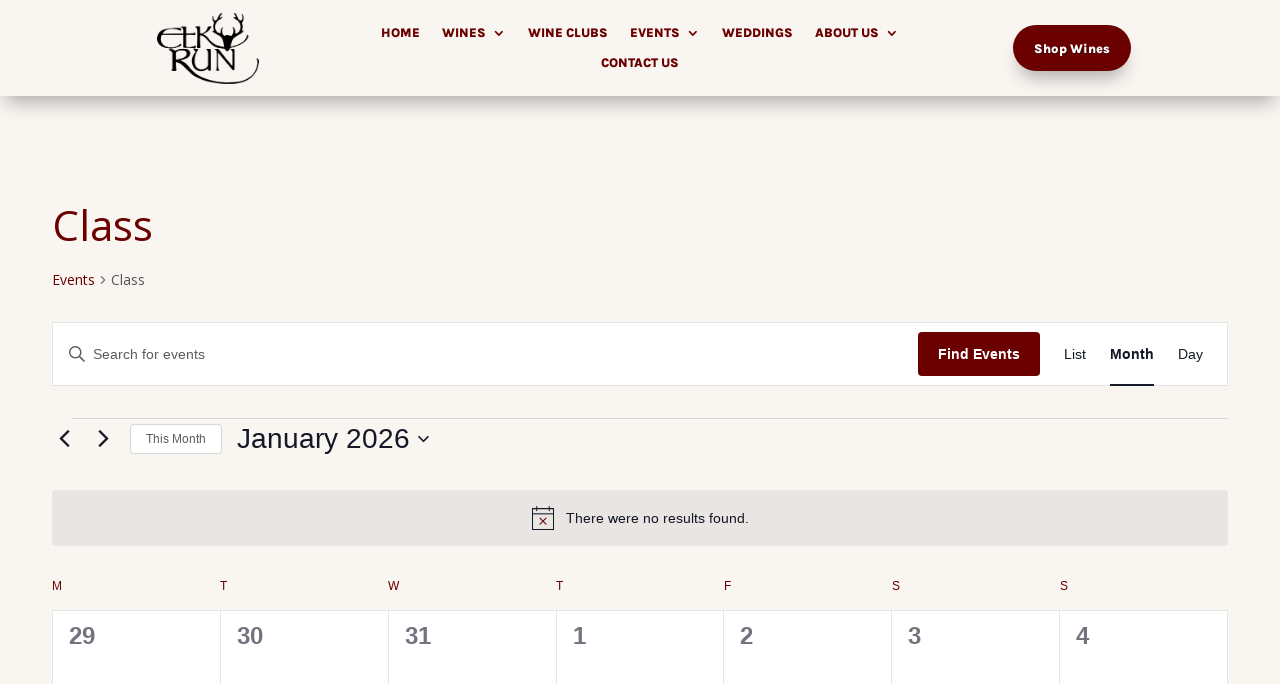

--- FILE ---
content_type: text/css
request_url: https://elkrun.com/wp-content/themes/Your-Generated-Divi-child-theme-template-by-DiviCake/style.css?ver=4.27.5
body_size: 303
content:
/*======================================
Theme Name: Elk Run
Theme URI:
Description: Elk Run - Custom website Design
Version: 1.0
Author: JEG
Author URI:
Template: Divi
======================================*/


/* You can add your own CSS styles here. Use !important to overwrite styles if needed. */



--- FILE ---
content_type: text/css
request_url: https://elkrun.com/wp-content/et-cache/global/et-divi-customizer-global.min.css?ver=1768706239
body_size: 279
content:
.tribe-events-header,.tribe-events-pg-template{padding-top:100px!important}#tribe-events-pg-template{background-color:transparent}.et_mobile_menu{overflow-y:scroll!important;max-height:80vh!important;-overflow-scrolling:touch!important;-webkit-overflow-scrolling:touch!important}

--- FILE ---
content_type: text/css
request_url: https://elkrun.com/wp-content/et-cache/7/et-core-unified-cpt-deferred-7.min.css?ver=1768706378
body_size: 5195
content:
.et-db #et-boc .et-l .et_pb_section_0_tb_header.et_pb_section{padding-top:1vw;padding-bottom:1vw;background-color:#f9f5f1!important}.et-db #et-boc .et-l .et_pb_section_0_tb_header{width:100%;z-index:10;box-shadow:0px 12px 18px -6px rgba(0,0,0,0.3);position:fixed;top:0}.et-db #et-boc .et-l .et_pb_sticky.et_pb_section_0_tb_header,.et-db #et-boc .et-l .et_pb_sticky .et_pb_button_0_tb_header{box-shadow:0px 12px 18px -6px rgba(0,0,0,0.3)}.et-db #et-boc .et-l .et_pb_row_0_tb_header{background-color:#f9f5f1;display:flex;align-items:center}.et-db #et-boc .et-l .et_pb_row_0_tb_header.et_pb_row{padding-top:0px!important;padding-bottom:0px!important;padding-top:0px;padding-bottom:0px}.et-db #et-boc .et-l .et_pb_row_0_tb_header,body.et-db #page-container .et-db #et-boc .et-l #et-boc .et-l .et_pb_row_0_tb_header.et_pb_row,body.et_pb_pagebuilder_layout.single.et-db #page-container #et-boc .et-l #et-boc .et-l .et_pb_row_0_tb_header.et_pb_row,body.et_pb_pagebuilder_layout.single.et_full_width_page.et-db #page-container #et-boc .et-l .et_pb_row_0_tb_header.et_pb_row{width:90%;max-width:100%}.et-db #et-boc .et-l .et_pb_image_0_tb_header{display:flex;align-items:center;text-align:center}.et-db #et-boc .et-l .et_pb_menu_0_tb_header.et_pb_menu ul li a{font-family:'Karla',Helvetica,Arial,Lucida,sans-serif;font-weight:800;text-transform:uppercase;font-size:1vw;color:#6B0000!important}.et-db #et-boc .et-l .et_pb_menu_0_tb_header.et_pb_menu .nav li ul{background-color:#ffffff!important;border-color:#6B0000}.et-db #et-boc .et-l .et_pb_menu_0_tb_header.et_pb_menu .et_mobile_menu{border-color:#6B0000}.et-db #et-boc .et-l .et_pb_menu_0_tb_header.et_pb_menu .et_mobile_menu,.et-db #et-boc .et-l .et_pb_menu_0_tb_header.et_pb_menu .et_mobile_menu ul{background-color:#F9F5F1!important}.et-db #et-boc .et-l .et_pb_menu_0_tb_header.et_pb_menu .et_mobile_menu a{color:#6B0000!important}.et-db #et-boc .et-l .et_pb_menu_0_tb_header .et_pb_menu_inner_container>.et_pb_menu__logo-wrap,.et-db #et-boc .et-l .et_pb_menu_0_tb_header .et_pb_menu__logo-slot{width:auto;max-width:100%}.et-db #et-boc .et-l .et_pb_menu_0_tb_header .et_pb_menu_inner_container>.et_pb_menu__logo-wrap .et_pb_menu__logo img,.et-db #et-boc .et-l .et_pb_menu_0_tb_header .et_pb_menu__logo-slot .et_pb_menu__logo-wrap img{height:auto;max-height:none}.et-db #et-boc .et-l .et_pb_menu_0_tb_header .mobile_nav .mobile_menu_bar:before,.et-db #et-boc .et-l .et_pb_menu_0_tb_header .et_pb_menu__icon.et_pb_menu__search-button,.et-db #et-boc .et-l .et_pb_menu_0_tb_header .et_pb_menu__icon.et_pb_menu__close-search-button,.et-db #et-boc .et-l .et_pb_menu_0_tb_header .et_pb_menu__icon.et_pb_menu__cart-button{color:#6b0000}.et-db #et-boc .et-l .et_pb_button_0_tb_header{text-shadow:0.08em 0.08em 0.08em rgba(0,0,0,0.4);box-shadow:0px 12px 18px -6px rgba(0,0,0,0.3)}.et-db #et-boc .et-l .et_pb_button_0_tb_header_wrapper .et_pb_button_0_tb_header,.et-db #et-boc .et-l .et_pb_button_0_tb_header_wrapper .et_pb_button_0_tb_header:hover{padding-top:0.8vw!important;padding-right:1.5vw!important;padding-bottom:0.8vw!important;padding-left:1.5vw!important}body.et-db #page-container #et-boc .et-l .et_pb_section .et_pb_button_0_tb_header{color:#FFFFFF!important;border-color:RGBA(0,0,0,0);border-radius:100px;font-size:1vw;font-family:'Karla',Helvetica,Arial,Lucida,sans-serif!important;font-weight:800!important;background-color:#6b0000}body.et-db #page-container #et-boc .et-l .et_pb_section .et_pb_button_0_tb_header:after{font-size:1.6em}body.et_button_custom_icon.et-db #page-container #et-boc .et-l .et_pb_button_0_tb_header:after{font-size:1vw}.et-db #et-boc .et-l .et_pb_button_0_tb_header,.et-db #et-boc .et-l .et_pb_button_0_tb_header:after{transition:all 300ms ease 0ms}@media only screen and (min-width:981px){.et-db #et-boc .et-l .et_pb_image_0_tb_header{width:8vw}}@media only screen and (max-width:980px){.et-db #et-boc .et-l .et_pb_image_0_tb_header{width:11vw}.et-db #et-boc .et-l .et_pb_image_0_tb_header .et_pb_image_wrap img{width:auto}.et-db #et-boc .et-l .et_pb_menu_0_tb_header.et_pb_menu ul li a{font-size:2vw}body.et-db #page-container #et-boc .et-l .et_pb_section .et_pb_button_0_tb_header{font-size:1.8vw!important}body.et-db #page-container #et-boc .et-l .et_pb_section .et_pb_button_0_tb_header:after{display:inline-block;opacity:0;font-size:1.6em}body.et-db #page-container #et-boc .et-l .et_pb_section .et_pb_button_0_tb_header:hover:after{opacity:1}body.et_button_custom_icon.et-db #page-container #et-boc .et-l .et_pb_button_0_tb_header:after{font-size:1.8vw}}@media only screen and (max-width:767px){.et-db #et-boc .et-l .et_pb_image_0_tb_header .et_pb_image_wrap img{width:auto}.et-db #et-boc .et-l .et_pb_menu_0_tb_header.et_pb_menu ul li a{font-size:3vw}body.et-db #page-container #et-boc .et-l .et_pb_section .et_pb_button_0_tb_header{font-size:2vw!important}body.et-db #page-container #et-boc .et-l .et_pb_section .et_pb_button_0_tb_header:after{display:inline-block;opacity:0;font-size:1.6em}body.et-db #page-container #et-boc .et-l .et_pb_section .et_pb_button_0_tb_header:hover:after{opacity:1}body.et_button_custom_icon.et-db #page-container #et-boc .et-l .et_pb_button_0_tb_header:after{font-size:2vw}}

--- FILE ---
content_type: text/css
request_url: https://elkrun.com/wp-content/et-cache/5171/et-core-unified-cpt-deferred-5171.min.css?ver=1768706378
body_size: 4857
content:
.et-db #et-boc .et-l div.et_pb_section.et_pb_section_0_tb_footer{background-size:initial;background-image:url(https://elkrun.com/wp-content/uploads/2021/06/winery-37.png),linear-gradient(90deg,#f9f5f1 60%,#e8e2d7 60%)!important}.et-db #et-boc .et-l .et_pb_section_0_tb_footer.et_pb_section{padding-top:100px;padding-bottom:3px}.et-db #et-boc .et-l .et_pb_text_0_tb_footer{font-family:'Lora',Georgia,"Times New Roman",serif}.et-db #et-boc .et-l .et_pb_text_0_tb_footer h2{text-transform:uppercase;font-size:80px;color:#280400!important;letter-spacing:8px;line-height:1.2em}.et-db #et-boc .et-l .et_pb_text_1_tb_footer h3{font-weight:800;text-transform:uppercase;font-size:24px}.et-db #et-boc .et-l .et_pb_text_1_tb_footer{margin-bottom:-2px!important}.et-db #et-boc .et-l .et_pb_text_2_tb_footer{font-family:'Lora',Georgia,"Times New Roman",serif;font-weight:600}.et-db #et-boc .et-l .et_pb_row_inner_0_tb_footer{background-color:#280400}.et-db #et-boc .et-l .et_pb_row_inner_0_tb_footer.et_pb_row_inner{padding-top:120px!important;padding-right:30px!important;padding-bottom:100px!important;padding-left:30px!important;max-width:280px}.et-db #et-boc .et-l .et_pb_column .et_pb_row_inner_0_tb_footer{padding-top:120px;padding-right:30px;padding-bottom:100px;padding-left:30px}.et-db #et-boc .et-l ul.et_pb_social_media_follow_0_tb_footer{padding-bottom:10px!important}.et-db #et-boc .et-l .et_pb_text_3_tb_footer.et_pb_text a,.et-db #et-boc .et-l .et_pb_text_4_tb_footer.et_pb_text a{color:#ffffff!important}.et-db #et-boc .et-l .et_pb_text_3_tb_footer a,.et-db #et-boc .et-l .et_pb_text_4_tb_footer a{font-family:'Lora',Georgia,"Times New Roman",serif;font-style:italic;line-height:2em}.et-db #et-boc .et-l .et_pb_text_3_tb_footer h3,.et-db #et-boc .et-l .et_pb_text_4_tb_footer h3{font-weight:700;text-transform:uppercase;font-size:12px;letter-spacing:2px;line-height:1.4em}.et-db #et-boc .et-l .et_pb_text_4_tb_footer{margin-top:40px!important}.et-db #et-boc .et-l .et_pb_text_5_tb_footer{font-family:'Lora',Georgia,"Times New Roman",serif;margin-top:40px!important}.et-db #et-boc .et-l .et_pb_text_5_tb_footer h2{font-size:40px;line-height:1.2em}.et-db #et-boc .et-l .et_pb_button_0_tb_footer_wrapper .et_pb_button_0_tb_footer,.et-db #et-boc .et-l .et_pb_button_0_tb_footer_wrapper .et_pb_button_0_tb_footer:hover{padding-top:10px!important;padding-right:20px!important;padding-bottom:10px!important;padding-left:20px!important}body.et-db #page-container #et-boc .et-l .et_pb_section .et_pb_button_0_tb_footer{color:#e8e2d7!important;border-color:rgba(232,226,215,0.2);border-radius:0px;font-size:14px;font-family:'Lora',Georgia,"Times New Roman",serif!important;font-style:italic!important;background-color:rgba(0,0,0,0)}body.et-db #page-container #et-boc .et-l .et_pb_section .et_pb_button_0_tb_footer:hover{border-color:#e8e2d7!important}body.et-db #page-container #et-boc .et-l .et_pb_section .et_pb_button_0_tb_footer:before,body.et-db #page-container #et-boc .et-l .et_pb_section .et_pb_button_0_tb_footer:after{display:none!important}.et-db #et-boc .et-l .et_pb_button_0_tb_footer{transition:border 300ms ease 0ms}.et-db #et-boc .et-l .et_pb_button_0_tb_footer,.et-db #et-boc .et-l .et_pb_button_0_tb_footer:after{transition:all 300ms ease 0ms}.et-db #et-boc .et-l .et_pb_social_media_follow_network_0_tb_footer a.icon{background-color:#ea2c59!important}.et-db #et-boc .et-l .et_pb_social_media_follow_network_1_tb_footer a.icon{background-color:#3b5998!important}.et-db #et-boc .et-l .et_pb_social_media_follow_network_2_tb_footer a.icon{background-color:#fe2c55!important}@media only screen and (min-width:981px){.et-db #et-boc .et-l .et_pb_text_2_tb_footer{max-width:380px}.et-db #et-boc .et-l .et_pb_text_5_tb_footer{max-width:260px}}@media only screen and (max-width:980px){.et-db #et-boc .et-l div.et_pb_section.et_pb_section_0_tb_footer{background-position:center bottom 0px;background-image:url(https://elkrun.com/wp-content/uploads/2021/06/winery-37.png),linear-gradient(90deg,#f9f5f1 80%,#e8e2d7 80%)!important}.et-db #et-boc .et-l .et_pb_text_0_tb_footer h2{font-size:40px;line-height:1.4em}.et-db #et-boc .et-l .et_pb_text_2_tb_footer{max-width:100%}.et-db #et-boc .et-l .et_pb_text_4_tb_footer a{font-size:20px}.et-db #et-boc .et-l .et_pb_text_5_tb_footer h2{font-size:36px;line-height:1.4em}.et-db #et-boc .et-l .et_pb_text_5_tb_footer{max-width:200px}}@media only screen and (max-width:767px){.et-db #et-boc .et-l div.et_pb_section.et_pb_section_0_tb_footer{background-image:url(https://elkrun.com/wp-content/uploads/2021/06/winery-37.png),linear-gradient(90deg,#f9f5f1 75%,#e8e2d7 75%)!important}.et-db #et-boc .et-l .et_pb_text_0_tb_footer h2,.et-db #et-boc .et-l .et_pb_text_5_tb_footer h2{font-size:28px}.et-db #et-boc .et-l .et_pb_text_4_tb_footer a{font-size:18px}.et-db #et-boc .et-l .et_pb_text_5_tb_footer{max-width:150px}}